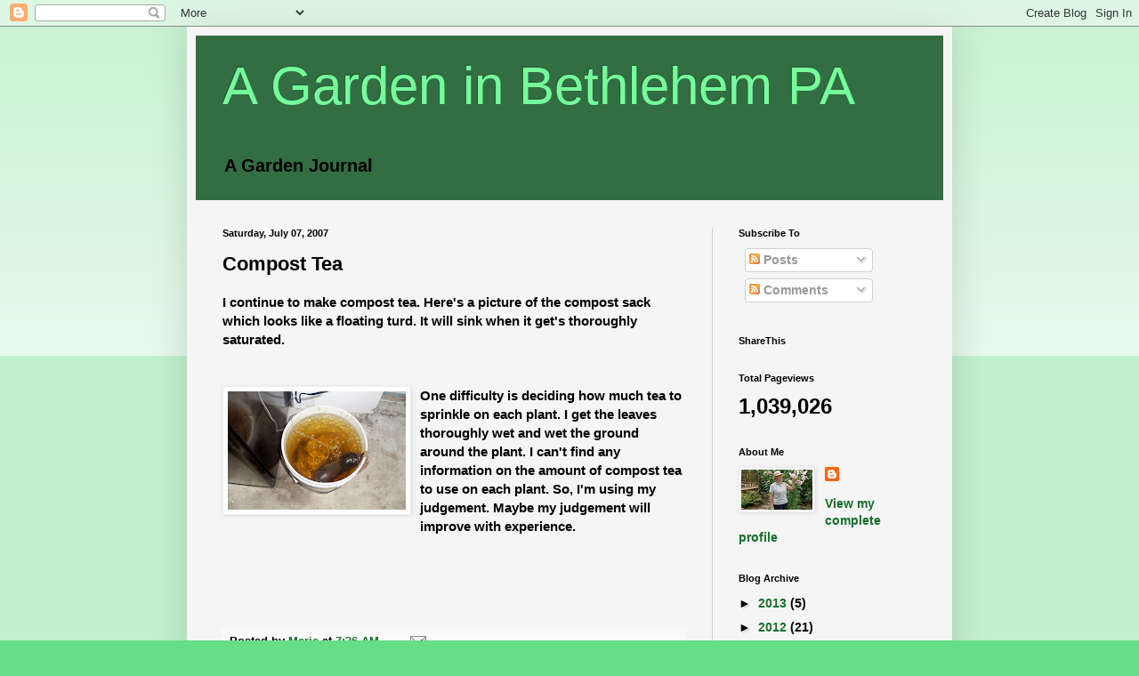

--- FILE ---
content_type: text/html; charset=UTF-8
request_url: http://bethlehem-pa-gardening.blogspot.com/b/stats?style=BLACK_TRANSPARENT&timeRange=ALL_TIME&token=APq4FmD5OvDMzw6TnjGt8jO8L2INQf0ThSMt9NSKSPAUYaHA3cpCje8611NfPS2hqgBb-zWeFMaRcTSd919MJTQyMPEf-ierFQ
body_size: 253
content:
{"total":1039026,"sparklineOptions":{"backgroundColor":{"fillOpacity":0.1,"fill":"#000000"},"series":[{"areaOpacity":0.3,"color":"#202020"}]},"sparklineData":[[0,22],[1,72],[2,34],[3,72],[4,51],[5,25],[6,100],[7,6],[8,6],[9,15],[10,14],[11,5],[12,7],[13,7],[14,7],[15,8],[16,8],[17,8],[18,59],[19,73],[20,72],[21,69],[22,76],[23,73],[24,83],[25,72],[26,83],[27,73],[28,76],[29,36]],"nextTickMs":327272}